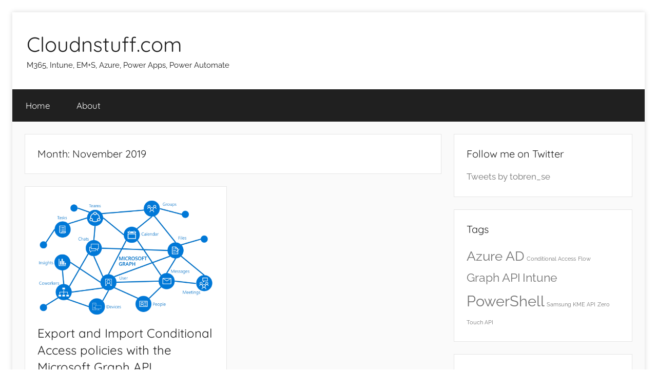

--- FILE ---
content_type: text/html; charset=UTF-8
request_url: https://cloudnstuff.com/2019/11/
body_size: 7480
content:
<!DOCTYPE html>
<html lang="en-US">

<head>
<meta charset="UTF-8">
<meta name="viewport" content="width=device-width, initial-scale=1">
<link rel="profile" href="http://gmpg.org/xfn/11">

<meta name='robots' content='noindex, follow' />

	<!-- This site is optimized with the Yoast SEO plugin v19.3 - https://yoast.com/wordpress/plugins/seo/ -->
	<title>November 2019 - Cloudnstuff.com</title>
	<meta property="og:locale" content="en_US" />
	<meta property="og:type" content="website" />
	<meta property="og:title" content="November 2019 - Cloudnstuff.com" />
	<meta property="og:url" content="https://cloudnstuff.com/2019/11/" />
	<meta property="og:site_name" content="Cloudnstuff.com" />
	<meta name="twitter:card" content="summary_large_image" />
	<script type="application/ld+json" class="yoast-schema-graph">{"@context":"https://schema.org","@graph":[{"@type":"WebSite","@id":"https://cloudnstuff.com/#website","url":"https://cloudnstuff.com/","name":"Cloudnstuff.com","description":"M365, Intune, EM+S, Azure, Power Apps, Power Automate","potentialAction":[{"@type":"SearchAction","target":{"@type":"EntryPoint","urlTemplate":"https://cloudnstuff.com/?s={search_term_string}"},"query-input":"required name=search_term_string"}],"inLanguage":"en-US"},{"@type":"CollectionPage","@id":"https://cloudnstuff.com/2019/11/","url":"https://cloudnstuff.com/2019/11/","name":"November 2019 - Cloudnstuff.com","isPartOf":{"@id":"https://cloudnstuff.com/#website"},"breadcrumb":{"@id":"https://cloudnstuff.com/2019/11/#breadcrumb"},"inLanguage":"en-US","potentialAction":[{"@type":"ReadAction","target":["https://cloudnstuff.com/2019/11/"]}]},{"@type":"BreadcrumbList","@id":"https://cloudnstuff.com/2019/11/#breadcrumb","itemListElement":[{"@type":"ListItem","position":1,"name":"Home","item":"https://cloudnstuff.com/"},{"@type":"ListItem","position":2,"name":"Archives for November 2019"}]}]}</script>
	<!-- / Yoast SEO plugin. -->


<link rel='dns-prefetch' href='//platform.twitter.com' />
<link rel='dns-prefetch' href='//cdn.jsdelivr.net' />
<link rel='dns-prefetch' href='//s.w.org' />
<link rel="alternate" type="application/rss+xml" title="Cloudnstuff.com &raquo; Feed" href="https://cloudnstuff.com/feed/" />
<link rel="alternate" type="application/rss+xml" title="Cloudnstuff.com &raquo; Comments Feed" href="https://cloudnstuff.com/comments/feed/" />
<script type="text/javascript">
window._wpemojiSettings = {"baseUrl":"https:\/\/s.w.org\/images\/core\/emoji\/14.0.0\/72x72\/","ext":".png","svgUrl":"https:\/\/s.w.org\/images\/core\/emoji\/14.0.0\/svg\/","svgExt":".svg","source":{"concatemoji":"https:\/\/cloudnstuff.com\/wp-includes\/js\/wp-emoji-release.min.js?ver=6.0.11"}};
/*! This file is auto-generated */
!function(e,a,t){var n,r,o,i=a.createElement("canvas"),p=i.getContext&&i.getContext("2d");function s(e,t){var a=String.fromCharCode,e=(p.clearRect(0,0,i.width,i.height),p.fillText(a.apply(this,e),0,0),i.toDataURL());return p.clearRect(0,0,i.width,i.height),p.fillText(a.apply(this,t),0,0),e===i.toDataURL()}function c(e){var t=a.createElement("script");t.src=e,t.defer=t.type="text/javascript",a.getElementsByTagName("head")[0].appendChild(t)}for(o=Array("flag","emoji"),t.supports={everything:!0,everythingExceptFlag:!0},r=0;r<o.length;r++)t.supports[o[r]]=function(e){if(!p||!p.fillText)return!1;switch(p.textBaseline="top",p.font="600 32px Arial",e){case"flag":return s([127987,65039,8205,9895,65039],[127987,65039,8203,9895,65039])?!1:!s([55356,56826,55356,56819],[55356,56826,8203,55356,56819])&&!s([55356,57332,56128,56423,56128,56418,56128,56421,56128,56430,56128,56423,56128,56447],[55356,57332,8203,56128,56423,8203,56128,56418,8203,56128,56421,8203,56128,56430,8203,56128,56423,8203,56128,56447]);case"emoji":return!s([129777,127995,8205,129778,127999],[129777,127995,8203,129778,127999])}return!1}(o[r]),t.supports.everything=t.supports.everything&&t.supports[o[r]],"flag"!==o[r]&&(t.supports.everythingExceptFlag=t.supports.everythingExceptFlag&&t.supports[o[r]]);t.supports.everythingExceptFlag=t.supports.everythingExceptFlag&&!t.supports.flag,t.DOMReady=!1,t.readyCallback=function(){t.DOMReady=!0},t.supports.everything||(n=function(){t.readyCallback()},a.addEventListener?(a.addEventListener("DOMContentLoaded",n,!1),e.addEventListener("load",n,!1)):(e.attachEvent("onload",n),a.attachEvent("onreadystatechange",function(){"complete"===a.readyState&&t.readyCallback()})),(e=t.source||{}).concatemoji?c(e.concatemoji):e.wpemoji&&e.twemoji&&(c(e.twemoji),c(e.wpemoji)))}(window,document,window._wpemojiSettings);
</script>
<style type="text/css">
img.wp-smiley,
img.emoji {
	display: inline !important;
	border: none !important;
	box-shadow: none !important;
	height: 1em !important;
	width: 1em !important;
	margin: 0 0.07em !important;
	vertical-align: -0.1em !important;
	background: none !important;
	padding: 0 !important;
}
</style>
	<link rel='stylesheet' id='donovan-theme-fonts-css'  href='https://cloudnstuff.com/wp-content/fonts/12e60b2f09c773460f89bc1d02dcf888.css?ver=20201110' type='text/css' media='all' />
<link rel='stylesheet' id='wp-block-library-css'  href='https://cloudnstuff.com/wp-includes/css/dist/block-library/style.min.css?ver=6.0.11' type='text/css' media='all' />
<link rel='stylesheet' id='prismatic-blocks-css'  href='https://cloudnstuff.com/wp-content/plugins/prismatic/css/styles-blocks.css?ver=6.0.11' type='text/css' media='all' />
<style id='global-styles-inline-css' type='text/css'>
body{--wp--preset--color--black: #000000;--wp--preset--color--cyan-bluish-gray: #abb8c3;--wp--preset--color--white: #ffffff;--wp--preset--color--pale-pink: #f78da7;--wp--preset--color--vivid-red: #cf2e2e;--wp--preset--color--luminous-vivid-orange: #ff6900;--wp--preset--color--luminous-vivid-amber: #fcb900;--wp--preset--color--light-green-cyan: #7bdcb5;--wp--preset--color--vivid-green-cyan: #00d084;--wp--preset--color--pale-cyan-blue: #8ed1fc;--wp--preset--color--vivid-cyan-blue: #0693e3;--wp--preset--color--vivid-purple: #9b51e0;--wp--preset--color--primary: #ee1133;--wp--preset--color--secondary: #d5001a;--wp--preset--color--tertiary: #bb0000;--wp--preset--color--accent: #1153ee;--wp--preset--color--highlight: #eedc11;--wp--preset--color--light-gray: #f2f2f2;--wp--preset--color--gray: #666666;--wp--preset--color--dark-gray: #202020;--wp--preset--gradient--vivid-cyan-blue-to-vivid-purple: linear-gradient(135deg,rgba(6,147,227,1) 0%,rgb(155,81,224) 100%);--wp--preset--gradient--light-green-cyan-to-vivid-green-cyan: linear-gradient(135deg,rgb(122,220,180) 0%,rgb(0,208,130) 100%);--wp--preset--gradient--luminous-vivid-amber-to-luminous-vivid-orange: linear-gradient(135deg,rgba(252,185,0,1) 0%,rgba(255,105,0,1) 100%);--wp--preset--gradient--luminous-vivid-orange-to-vivid-red: linear-gradient(135deg,rgba(255,105,0,1) 0%,rgb(207,46,46) 100%);--wp--preset--gradient--very-light-gray-to-cyan-bluish-gray: linear-gradient(135deg,rgb(238,238,238) 0%,rgb(169,184,195) 100%);--wp--preset--gradient--cool-to-warm-spectrum: linear-gradient(135deg,rgb(74,234,220) 0%,rgb(151,120,209) 20%,rgb(207,42,186) 40%,rgb(238,44,130) 60%,rgb(251,105,98) 80%,rgb(254,248,76) 100%);--wp--preset--gradient--blush-light-purple: linear-gradient(135deg,rgb(255,206,236) 0%,rgb(152,150,240) 100%);--wp--preset--gradient--blush-bordeaux: linear-gradient(135deg,rgb(254,205,165) 0%,rgb(254,45,45) 50%,rgb(107,0,62) 100%);--wp--preset--gradient--luminous-dusk: linear-gradient(135deg,rgb(255,203,112) 0%,rgb(199,81,192) 50%,rgb(65,88,208) 100%);--wp--preset--gradient--pale-ocean: linear-gradient(135deg,rgb(255,245,203) 0%,rgb(182,227,212) 50%,rgb(51,167,181) 100%);--wp--preset--gradient--electric-grass: linear-gradient(135deg,rgb(202,248,128) 0%,rgb(113,206,126) 100%);--wp--preset--gradient--midnight: linear-gradient(135deg,rgb(2,3,129) 0%,rgb(40,116,252) 100%);--wp--preset--duotone--dark-grayscale: url('#wp-duotone-dark-grayscale');--wp--preset--duotone--grayscale: url('#wp-duotone-grayscale');--wp--preset--duotone--purple-yellow: url('#wp-duotone-purple-yellow');--wp--preset--duotone--blue-red: url('#wp-duotone-blue-red');--wp--preset--duotone--midnight: url('#wp-duotone-midnight');--wp--preset--duotone--magenta-yellow: url('#wp-duotone-magenta-yellow');--wp--preset--duotone--purple-green: url('#wp-duotone-purple-green');--wp--preset--duotone--blue-orange: url('#wp-duotone-blue-orange');--wp--preset--font-size--small: 13px;--wp--preset--font-size--medium: 20px;--wp--preset--font-size--large: 36px;--wp--preset--font-size--x-large: 42px;}.has-black-color{color: var(--wp--preset--color--black) !important;}.has-cyan-bluish-gray-color{color: var(--wp--preset--color--cyan-bluish-gray) !important;}.has-white-color{color: var(--wp--preset--color--white) !important;}.has-pale-pink-color{color: var(--wp--preset--color--pale-pink) !important;}.has-vivid-red-color{color: var(--wp--preset--color--vivid-red) !important;}.has-luminous-vivid-orange-color{color: var(--wp--preset--color--luminous-vivid-orange) !important;}.has-luminous-vivid-amber-color{color: var(--wp--preset--color--luminous-vivid-amber) !important;}.has-light-green-cyan-color{color: var(--wp--preset--color--light-green-cyan) !important;}.has-vivid-green-cyan-color{color: var(--wp--preset--color--vivid-green-cyan) !important;}.has-pale-cyan-blue-color{color: var(--wp--preset--color--pale-cyan-blue) !important;}.has-vivid-cyan-blue-color{color: var(--wp--preset--color--vivid-cyan-blue) !important;}.has-vivid-purple-color{color: var(--wp--preset--color--vivid-purple) !important;}.has-black-background-color{background-color: var(--wp--preset--color--black) !important;}.has-cyan-bluish-gray-background-color{background-color: var(--wp--preset--color--cyan-bluish-gray) !important;}.has-white-background-color{background-color: var(--wp--preset--color--white) !important;}.has-pale-pink-background-color{background-color: var(--wp--preset--color--pale-pink) !important;}.has-vivid-red-background-color{background-color: var(--wp--preset--color--vivid-red) !important;}.has-luminous-vivid-orange-background-color{background-color: var(--wp--preset--color--luminous-vivid-orange) !important;}.has-luminous-vivid-amber-background-color{background-color: var(--wp--preset--color--luminous-vivid-amber) !important;}.has-light-green-cyan-background-color{background-color: var(--wp--preset--color--light-green-cyan) !important;}.has-vivid-green-cyan-background-color{background-color: var(--wp--preset--color--vivid-green-cyan) !important;}.has-pale-cyan-blue-background-color{background-color: var(--wp--preset--color--pale-cyan-blue) !important;}.has-vivid-cyan-blue-background-color{background-color: var(--wp--preset--color--vivid-cyan-blue) !important;}.has-vivid-purple-background-color{background-color: var(--wp--preset--color--vivid-purple) !important;}.has-black-border-color{border-color: var(--wp--preset--color--black) !important;}.has-cyan-bluish-gray-border-color{border-color: var(--wp--preset--color--cyan-bluish-gray) !important;}.has-white-border-color{border-color: var(--wp--preset--color--white) !important;}.has-pale-pink-border-color{border-color: var(--wp--preset--color--pale-pink) !important;}.has-vivid-red-border-color{border-color: var(--wp--preset--color--vivid-red) !important;}.has-luminous-vivid-orange-border-color{border-color: var(--wp--preset--color--luminous-vivid-orange) !important;}.has-luminous-vivid-amber-border-color{border-color: var(--wp--preset--color--luminous-vivid-amber) !important;}.has-light-green-cyan-border-color{border-color: var(--wp--preset--color--light-green-cyan) !important;}.has-vivid-green-cyan-border-color{border-color: var(--wp--preset--color--vivid-green-cyan) !important;}.has-pale-cyan-blue-border-color{border-color: var(--wp--preset--color--pale-cyan-blue) !important;}.has-vivid-cyan-blue-border-color{border-color: var(--wp--preset--color--vivid-cyan-blue) !important;}.has-vivid-purple-border-color{border-color: var(--wp--preset--color--vivid-purple) !important;}.has-vivid-cyan-blue-to-vivid-purple-gradient-background{background: var(--wp--preset--gradient--vivid-cyan-blue-to-vivid-purple) !important;}.has-light-green-cyan-to-vivid-green-cyan-gradient-background{background: var(--wp--preset--gradient--light-green-cyan-to-vivid-green-cyan) !important;}.has-luminous-vivid-amber-to-luminous-vivid-orange-gradient-background{background: var(--wp--preset--gradient--luminous-vivid-amber-to-luminous-vivid-orange) !important;}.has-luminous-vivid-orange-to-vivid-red-gradient-background{background: var(--wp--preset--gradient--luminous-vivid-orange-to-vivid-red) !important;}.has-very-light-gray-to-cyan-bluish-gray-gradient-background{background: var(--wp--preset--gradient--very-light-gray-to-cyan-bluish-gray) !important;}.has-cool-to-warm-spectrum-gradient-background{background: var(--wp--preset--gradient--cool-to-warm-spectrum) !important;}.has-blush-light-purple-gradient-background{background: var(--wp--preset--gradient--blush-light-purple) !important;}.has-blush-bordeaux-gradient-background{background: var(--wp--preset--gradient--blush-bordeaux) !important;}.has-luminous-dusk-gradient-background{background: var(--wp--preset--gradient--luminous-dusk) !important;}.has-pale-ocean-gradient-background{background: var(--wp--preset--gradient--pale-ocean) !important;}.has-electric-grass-gradient-background{background: var(--wp--preset--gradient--electric-grass) !important;}.has-midnight-gradient-background{background: var(--wp--preset--gradient--midnight) !important;}.has-small-font-size{font-size: var(--wp--preset--font-size--small) !important;}.has-medium-font-size{font-size: var(--wp--preset--font-size--medium) !important;}.has-large-font-size{font-size: var(--wp--preset--font-size--large) !important;}.has-x-large-font-size{font-size: var(--wp--preset--font-size--x-large) !important;}
</style>
<link rel='stylesheet' id='dashicons-css'  href='https://cloudnstuff.com/wp-includes/css/dashicons.min.css?ver=6.0.11' type='text/css' media='all' />
<link rel='stylesheet' id='post-views-counter-frontend-css'  href='https://cloudnstuff.com/wp-content/plugins/post-views-counter/css/frontend.css?ver=1.3.11' type='text/css' media='all' />
<link rel='stylesheet' id='donovan-stylesheet-css'  href='https://cloudnstuff.com/wp-content/themes/donovan/style.css?ver=1.8.7' type='text/css' media='all' />
<link rel='stylesheet' id='bsfrt_frontend-css'  href='https://cloudnstuff.com/wp-content/plugins/read-meter/assets/min-css/bsfrt-frontend-css.min.css?ver=1.0.6' type='text/css' media='all' />
<script type='text/javascript' src='https://cloudnstuff.com/wp-content/themes/donovan/assets/js/svgxuse.min.js?ver=1.2.6' id='svgxuse-js'></script>
<link rel="https://api.w.org/" href="https://cloudnstuff.com/wp-json/" /><link rel="EditURI" type="application/rsd+xml" title="RSD" href="https://cloudnstuff.com/xmlrpc.php?rsd" />
<link rel="wlwmanifest" type="application/wlwmanifest+xml" href="https://cloudnstuff.com/wp-includes/wlwmanifest.xml" /> 
<meta name="generator" content="WordPress 6.0.11" />
<style type="text/css" id="custom-background-css">
body.custom-background { background-color: #ffffff; }
</style>
	
<style type="text/css">
.entry-content .bsf-rt-reading-time{
background: #eeeeee;

color: #333333;

font-size: 15px;

margin-top: 
		1px;

margin-right: 
		1px;

margin-bottom: 
		1px;

margin-left: 
		1px;

padding-top: 
		0.5em;

padding-right: 
		0.7em;

padding-bottom: 
		0.5em;

padding-left: 
		0.7em;

width: max-content;

display: block;

min-width: 100px;

}

</style>
		<meta name="twitter:partner" content="tfwp">
<meta name="twitter:card" content="summary"><meta name="twitter:title" content="Month: November 2019">
		<style type="text/css" id="wp-custom-css">
			a, a:link, a:visited {
	color: #202020;
}

.widget a {
  color: #767676;
}
.more-link {
  color: #202020 !important;
  background-color: #FFFFFF;
  border: solid 1px #202020;
}

.more-link:hover, .more-link:active, .more-link:focus {
	background: #202020;
	color: white !important;
}

.search-form .search-submit {
	color: #202020 !important;
  background-color: #FFFFFF;
	border: 1px solid #202020;
}

.search-form .search-submit .icon-search {
	fill: #202020 !important;
}

.search-form .search-submit:hover, .search-submit:active, .search-submit:focus, .icon-search:hover, .icon-search:active, .icon-search:focus {
	background: white;
	fill: white !important;
}

button,
input[type="button"],
input[type="reset"],
input[type="submit"] {
	color: #202020 !important;
  background-color: #FFFFFF;
  border: solid 1px #202020;
}

button:hover,
input[type="button"]:hover,
input[type="reset"]:hover,
input[type="submit"]:hover,
button:focus,
input[type="button"]:focus,
input[type="reset"]:focus,
input[type="submit"]:focus,
button:active,
input[type="button"]:active,
input[type="reset"]:active,
input[type="submit"]:active {
	background: #202020;
	color: white !important;
}
		</style>
		</head>

<body class="archive date custom-background wp-embed-responsive boxed-theme-layout blog-grid-layout author-hidden hfeed">
<svg xmlns="http://www.w3.org/2000/svg" viewBox="0 0 0 0" width="0" height="0" focusable="false" role="none" style="visibility: hidden; position: absolute; left: -9999px; overflow: hidden;" ><defs><filter id="wp-duotone-dark-grayscale"><feColorMatrix color-interpolation-filters="sRGB" type="matrix" values=" .299 .587 .114 0 0 .299 .587 .114 0 0 .299 .587 .114 0 0 .299 .587 .114 0 0 " /><feComponentTransfer color-interpolation-filters="sRGB" ><feFuncR type="table" tableValues="0 0.49803921568627" /><feFuncG type="table" tableValues="0 0.49803921568627" /><feFuncB type="table" tableValues="0 0.49803921568627" /><feFuncA type="table" tableValues="1 1" /></feComponentTransfer><feComposite in2="SourceGraphic" operator="in" /></filter></defs></svg><svg xmlns="http://www.w3.org/2000/svg" viewBox="0 0 0 0" width="0" height="0" focusable="false" role="none" style="visibility: hidden; position: absolute; left: -9999px; overflow: hidden;" ><defs><filter id="wp-duotone-grayscale"><feColorMatrix color-interpolation-filters="sRGB" type="matrix" values=" .299 .587 .114 0 0 .299 .587 .114 0 0 .299 .587 .114 0 0 .299 .587 .114 0 0 " /><feComponentTransfer color-interpolation-filters="sRGB" ><feFuncR type="table" tableValues="0 1" /><feFuncG type="table" tableValues="0 1" /><feFuncB type="table" tableValues="0 1" /><feFuncA type="table" tableValues="1 1" /></feComponentTransfer><feComposite in2="SourceGraphic" operator="in" /></filter></defs></svg><svg xmlns="http://www.w3.org/2000/svg" viewBox="0 0 0 0" width="0" height="0" focusable="false" role="none" style="visibility: hidden; position: absolute; left: -9999px; overflow: hidden;" ><defs><filter id="wp-duotone-purple-yellow"><feColorMatrix color-interpolation-filters="sRGB" type="matrix" values=" .299 .587 .114 0 0 .299 .587 .114 0 0 .299 .587 .114 0 0 .299 .587 .114 0 0 " /><feComponentTransfer color-interpolation-filters="sRGB" ><feFuncR type="table" tableValues="0.54901960784314 0.98823529411765" /><feFuncG type="table" tableValues="0 1" /><feFuncB type="table" tableValues="0.71764705882353 0.25490196078431" /><feFuncA type="table" tableValues="1 1" /></feComponentTransfer><feComposite in2="SourceGraphic" operator="in" /></filter></defs></svg><svg xmlns="http://www.w3.org/2000/svg" viewBox="0 0 0 0" width="0" height="0" focusable="false" role="none" style="visibility: hidden; position: absolute; left: -9999px; overflow: hidden;" ><defs><filter id="wp-duotone-blue-red"><feColorMatrix color-interpolation-filters="sRGB" type="matrix" values=" .299 .587 .114 0 0 .299 .587 .114 0 0 .299 .587 .114 0 0 .299 .587 .114 0 0 " /><feComponentTransfer color-interpolation-filters="sRGB" ><feFuncR type="table" tableValues="0 1" /><feFuncG type="table" tableValues="0 0.27843137254902" /><feFuncB type="table" tableValues="0.5921568627451 0.27843137254902" /><feFuncA type="table" tableValues="1 1" /></feComponentTransfer><feComposite in2="SourceGraphic" operator="in" /></filter></defs></svg><svg xmlns="http://www.w3.org/2000/svg" viewBox="0 0 0 0" width="0" height="0" focusable="false" role="none" style="visibility: hidden; position: absolute; left: -9999px; overflow: hidden;" ><defs><filter id="wp-duotone-midnight"><feColorMatrix color-interpolation-filters="sRGB" type="matrix" values=" .299 .587 .114 0 0 .299 .587 .114 0 0 .299 .587 .114 0 0 .299 .587 .114 0 0 " /><feComponentTransfer color-interpolation-filters="sRGB" ><feFuncR type="table" tableValues="0 0" /><feFuncG type="table" tableValues="0 0.64705882352941" /><feFuncB type="table" tableValues="0 1" /><feFuncA type="table" tableValues="1 1" /></feComponentTransfer><feComposite in2="SourceGraphic" operator="in" /></filter></defs></svg><svg xmlns="http://www.w3.org/2000/svg" viewBox="0 0 0 0" width="0" height="0" focusable="false" role="none" style="visibility: hidden; position: absolute; left: -9999px; overflow: hidden;" ><defs><filter id="wp-duotone-magenta-yellow"><feColorMatrix color-interpolation-filters="sRGB" type="matrix" values=" .299 .587 .114 0 0 .299 .587 .114 0 0 .299 .587 .114 0 0 .299 .587 .114 0 0 " /><feComponentTransfer color-interpolation-filters="sRGB" ><feFuncR type="table" tableValues="0.78039215686275 1" /><feFuncG type="table" tableValues="0 0.94901960784314" /><feFuncB type="table" tableValues="0.35294117647059 0.47058823529412" /><feFuncA type="table" tableValues="1 1" /></feComponentTransfer><feComposite in2="SourceGraphic" operator="in" /></filter></defs></svg><svg xmlns="http://www.w3.org/2000/svg" viewBox="0 0 0 0" width="0" height="0" focusable="false" role="none" style="visibility: hidden; position: absolute; left: -9999px; overflow: hidden;" ><defs><filter id="wp-duotone-purple-green"><feColorMatrix color-interpolation-filters="sRGB" type="matrix" values=" .299 .587 .114 0 0 .299 .587 .114 0 0 .299 .587 .114 0 0 .299 .587 .114 0 0 " /><feComponentTransfer color-interpolation-filters="sRGB" ><feFuncR type="table" tableValues="0.65098039215686 0.40392156862745" /><feFuncG type="table" tableValues="0 1" /><feFuncB type="table" tableValues="0.44705882352941 0.4" /><feFuncA type="table" tableValues="1 1" /></feComponentTransfer><feComposite in2="SourceGraphic" operator="in" /></filter></defs></svg><svg xmlns="http://www.w3.org/2000/svg" viewBox="0 0 0 0" width="0" height="0" focusable="false" role="none" style="visibility: hidden; position: absolute; left: -9999px; overflow: hidden;" ><defs><filter id="wp-duotone-blue-orange"><feColorMatrix color-interpolation-filters="sRGB" type="matrix" values=" .299 .587 .114 0 0 .299 .587 .114 0 0 .299 .587 .114 0 0 .299 .587 .114 0 0 " /><feComponentTransfer color-interpolation-filters="sRGB" ><feFuncR type="table" tableValues="0.098039215686275 1" /><feFuncG type="table" tableValues="0 0.66274509803922" /><feFuncB type="table" tableValues="0.84705882352941 0.41960784313725" /><feFuncA type="table" tableValues="1 1" /></feComponentTransfer><feComposite in2="SourceGraphic" operator="in" /></filter></defs></svg>
	<div id="page" class="site">
		<a class="skip-link screen-reader-text" href="#content">Skip to content</a>

		
		
		<header id="masthead" class="site-header clearfix" role="banner">

			<div class="header-main container clearfix">

				<div id="logo" class="site-branding clearfix">

										
			<p class="site-title"><a href="https://cloudnstuff.com/" rel="home">Cloudnstuff.com</a></p>

							
			<p class="site-description">M365, Intune, EM+S, Azure, Power Apps, Power Automate</p>

			
				</div><!-- .site-branding -->

				
			</div><!-- .header-main -->

			

	<div id="main-navigation-wrap" class="primary-navigation-wrap">

		<div id="main-navigation-container" class="primary-navigation-container container">

			
			<button class="primary-menu-toggle menu-toggle" aria-controls="primary-menu" aria-expanded="false" >
				<svg class="icon icon-menu" aria-hidden="true" role="img"> <use xlink:href="https://cloudnstuff.com/wp-content/themes/donovan/assets/icons/genericons-neue.svg#menu"></use> </svg><svg class="icon icon-close" aria-hidden="true" role="img"> <use xlink:href="https://cloudnstuff.com/wp-content/themes/donovan/assets/icons/genericons-neue.svg#close"></use> </svg>				<span class="menu-toggle-text">Menu</span>
			</button>

			<div class="primary-navigation">

				<nav id="site-navigation" class="main-navigation" role="navigation"  aria-label="Primary Menu">

					<ul id="primary-menu" class="menu"><li id="menu-item-54" class="menu-item menu-item-type-custom menu-item-object-custom menu-item-home menu-item-54"><a href="https://cloudnstuff.com">Home</a></li>
<li id="menu-item-71" class="menu-item menu-item-type-post_type menu-item-object-page menu-item-71"><a href="https://cloudnstuff.com/about/">About</a></li>
</ul>				</nav><!-- #site-navigation -->

			</div><!-- .primary-navigation -->

		</div>

	</div>



			
			
		</header><!-- #masthead -->

		
		<div id="content" class="site-content container">

			
	<div id="primary" class="content-archive content-area">
		<main id="main" class="site-main" role="main">

		
			<header class="archive-header">

				<h1 class="archive-title">Month: <span>November 2019</span></h1>				
			</header><!-- .archive-header -->

			<div id="post-wrapper" class="post-wrapper">

			
<article id="post-242" class="post-242 post type-post status-publish format-standard has-post-thumbnail hentry category-azure-ad category-conditional-access category-graph-api category-powershell tag-azure-ad tag-conditional-access tag-graph-api tag-powershell">

	
			<div class="post-image">
				<a class="wp-post-image-link" href="https://cloudnstuff.com/2019/11/07/export-and-import-conditional-access-policies-with-the-microsoft-graph-api/" rel="bookmark">
					<img width="598" height="396" src="https://cloudnstuff.com/wp-content/uploads/2019/11/microsoft-graph.png" class="attachment-post-thumbnail size-post-thumbnail wp-post-image" alt="" srcset="https://cloudnstuff.com/wp-content/uploads/2019/11/microsoft-graph.png 598w, https://cloudnstuff.com/wp-content/uploads/2019/11/microsoft-graph-300x199.png 300w" sizes="(max-width: 598px) 100vw, 598px" />				</a>
			</div>

			
	<div class="post-content">

		<header class="entry-header">

			<h2 class="entry-title"><a href="https://cloudnstuff.com/2019/11/07/export-and-import-conditional-access-policies-with-the-microsoft-graph-api/" rel="bookmark">Export and Import Conditional Access policies with the Microsoft Graph API</a></h2>
			<div class="entry-meta post-details"><span class="posted-on meta-date">Posted on <a href="https://cloudnstuff.com/2019/11/07/export-and-import-conditional-access-policies-with-the-microsoft-graph-api/" rel="bookmark"><time class="entry-date published" datetime="2019-11-07T20:27:08+01:00">November 7, 2019</time><time class="updated" datetime="2019-12-08T21:49:21+01:00">December 8, 2019</time></a></span><span class="posted-by meta-author"> by <span class="author vcard"><a class="url fn n" href="https://cloudnstuff.com/author/toren/" title="View all posts by Tobias Renström" rel="author">Tobias Renström</a></span></span></div>
		</header><!-- .entry-header -->

		<div class="entry-content entry-excerpt clearfix">
								</div><!-- .entry-content -->

	</div>

	<footer class="entry-footer post-details">
		<div class="entry-categories"> <svg class="icon icon-category" aria-hidden="true" role="img"> <use xlink:href="https://cloudnstuff.com/wp-content/themes/donovan/assets/icons/genericons-neue.svg#category"></use> </svg><a href="https://cloudnstuff.com/category/azure-ad/" rel="category tag">Azure AD</a>, <a href="https://cloudnstuff.com/category/conditional-access/" rel="category tag">Conditional Access</a>, <a href="https://cloudnstuff.com/category/graph-api/" rel="category tag">Graph API</a>, <a href="https://cloudnstuff.com/category/powershell/" rel="category tag">PowerShell</a></div>
			<div class="entry-comments">

				<svg class="icon icon-mail" aria-hidden="true" role="img"> <use xlink:href="https://cloudnstuff.com/wp-content/themes/donovan/assets/icons/genericons-neue.svg#mail"></use> </svg><a href="https://cloudnstuff.com/2019/11/07/export-and-import-conditional-access-policies-with-the-microsoft-graph-api/#respond">Leave a comment</a>
			</div>

				</footer><!-- .entry-footer -->

</article>

			</div>

			
		</main><!-- #main -->
	</div><!-- #primary -->


	<section id="secondary" class="sidebar widget-area clearfix" role="complementary">

		<section id="twitter-timeline-profile-2" class="widget widget_twitter-timeline-profile"><h4 class="widget-title">Follow me on Twitter</h4><div class="twitter-timeline-profile"><a class="twitter-timeline" data-lang="en" data-tweet-limit="3" href="https://twitter.com/tobren_se?ref_src=twsrc%5Etfw">Tweets by tobren_se</a></div></section><section id="tag_cloud-2" class="widget widget_tag_cloud"><h4 class="widget-title">Tags</h4><div class="tagcloud"><a href="https://cloudnstuff.com/tag/azure-ad/" class="tag-cloud-link tag-link-17 tag-link-position-1" style="font-size: 19.2pt;" aria-label="Azure AD (5 items)">Azure AD</a>
<a href="https://cloudnstuff.com/tag/conditional-access/" class="tag-cloud-link tag-link-22 tag-link-position-2" style="font-size: 8pt;" aria-label="Conditional Access (1 item)">Conditional Access</a>
<a href="https://cloudnstuff.com/tag/flow/" class="tag-cloud-link tag-link-15 tag-link-position-3" style="font-size: 8pt;" aria-label="Flow (1 item)">Flow</a>
<a href="https://cloudnstuff.com/tag/graph-api/" class="tag-cloud-link tag-link-16 tag-link-position-4" style="font-size: 17.333333333333pt;" aria-label="Graph API (4 items)">Graph API</a>
<a href="https://cloudnstuff.com/tag/intune/" class="tag-cloud-link tag-link-9 tag-link-position-5" style="font-size: 17.333333333333pt;" aria-label="Intune (4 items)">Intune</a>
<a href="https://cloudnstuff.com/tag/powershell/" class="tag-cloud-link tag-link-11 tag-link-position-6" style="font-size: 22pt;" aria-label="PowerShell (7 items)">PowerShell</a>
<a href="https://cloudnstuff.com/tag/samsung-kme-api/" class="tag-cloud-link tag-link-25 tag-link-position-7" style="font-size: 8pt;" aria-label="Samsung KME API (1 item)">Samsung KME API</a>
<a href="https://cloudnstuff.com/tag/zero-touch-api/" class="tag-cloud-link tag-link-27 tag-link-position-8" style="font-size: 8pt;" aria-label="Zero Touch API (1 item)">Zero Touch API</a></div>
</section><section id="categories-2" class="widget widget_categories"><h4 class="widget-title">Categories</h4>
			<ul>
					<li class="cat-item cat-item-20"><a href="https://cloudnstuff.com/category/azure-ad/">Azure AD</a>
</li>
	<li class="cat-item cat-item-21"><a href="https://cloudnstuff.com/category/conditional-access/">Conditional Access</a>
</li>
	<li class="cat-item cat-item-8"><a href="https://cloudnstuff.com/category/flow/">Flow</a>
</li>
	<li class="cat-item cat-item-19"><a href="https://cloudnstuff.com/category/graph-api/">Graph API</a>
</li>
	<li class="cat-item cat-item-4"><a href="https://cloudnstuff.com/category/intune/">Intune</a>
</li>
	<li class="cat-item cat-item-6"><a href="https://cloudnstuff.com/category/powershell/">PowerShell</a>
</li>
	<li class="cat-item cat-item-24"><a href="https://cloudnstuff.com/category/samsung-kme-api/">Samsung KME API</a>
</li>
	<li class="cat-item cat-item-26"><a href="https://cloudnstuff.com/category/zero-touch-api/">Zero Touch API</a>
</li>
			</ul>

			</section><section id="archives-2" class="widget widget_archive"><h4 class="widget-title">Archives</h4>
			<ul>
					<li><a href='https://cloudnstuff.com/2021/12/'>December 2021</a></li>
	<li><a href='https://cloudnstuff.com/2021/11/'>November 2021</a></li>
	<li><a href='https://cloudnstuff.com/2019/12/'>December 2019</a></li>
	<li><a href='https://cloudnstuff.com/2019/11/' aria-current="page">November 2019</a></li>
	<li><a href='https://cloudnstuff.com/2019/07/'>July 2019</a></li>
	<li><a href='https://cloudnstuff.com/2019/01/'>January 2019</a></li>
			</ul>

			</section>
	</section><!-- #secondary -->


	</div><!-- #content -->

	
	<div id="footer" class="footer-wrap">

		<footer id="colophon" class="site-footer container clearfix" role="contentinfo">

			
			<div id="footer-line" class="site-info">
								
		<span class="credit-link">
			WordPress Theme: Donovan by <a href="https://themezee.com/" target="_blank" rel="nofollow">ThemeZee</a>.		</span>

					</div><!-- .site-info -->

		</footer><!-- #colophon -->

	</div>

</div><!-- #page -->

<script type='text/javascript' id='donovan-navigation-js-extra'>
/* <![CDATA[ */
var donovanScreenReaderText = {"expand":"Expand child menu","collapse":"Collapse child menu","icon":"<svg class=\"icon icon-expand\" aria-hidden=\"true\" role=\"img\"> <use xlink:href=\"https:\/\/cloudnstuff.com\/wp-content\/themes\/donovan\/assets\/icons\/genericons-neue.svg#expand\"><\/use> <\/svg>"};
/* ]]> */
</script>
<script type='text/javascript' src='https://cloudnstuff.com/wp-content/themes/donovan/assets/js/navigation.min.js?ver=20220224' id='donovan-navigation-js'></script>
<script type='text/javascript' id='twitter-wjs-js-extra'>
/* <![CDATA[ */
window.twttr=(function(w){t=w.twttr||{};t._e=[];t.ready=function(f){t._e.push(f);};return t;}(window));
/* ]]> */
</script>
<script type="text/javascript" id="twitter-wjs" async defer src="https://platform.twitter.com/widgets.js" charset="utf-8"></script>
<script type='text/javascript' id='wp_slimstat-js-extra'>
/* <![CDATA[ */
var SlimStatParams = {"ajaxurl":"https:\/\/cloudnstuff.com\/wp-admin\/admin-ajax.php","baseurl":"\/","dnt":"noslimstat,ab-item","ci":"YToxOntzOjEyOiJjb250ZW50X3R5cGUiO3M6NDoiZGF0ZSI7fQ--.fcab81f18717dcd7198b5d0a537084c7"};
/* ]]> */
</script>
<script defer type='text/javascript' src='https://cdn.jsdelivr.net/wp/wp-slimstat/tags/4.9.0.1/wp-slimstat.min.js' id='wp_slimstat-js'></script>

</body>
</html>


--- FILE ---
content_type: text/html; charset=UTF-8
request_url: https://cloudnstuff.com/wp-admin/admin-ajax.php
body_size: 193
content:
14729.42ed1540645aa985c43bcfb6edea06f0